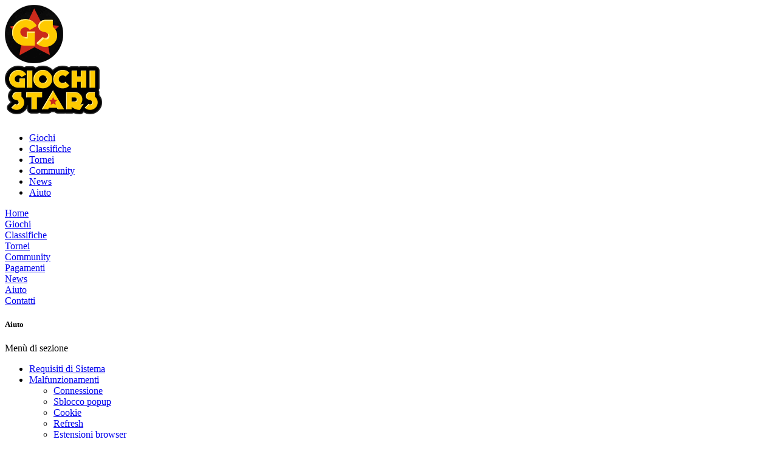

--- FILE ---
content_type: text/html; charset=UTF-8
request_url: https://giochistars.it/aiuto/amici/
body_size: 11384
content:
<!DOCTYPE html>
<html lang="it-IT" class="gs-adjust-font-size">
<head>
	<meta charset="UTF-8">
	<meta name="author" content="Pantomedia S.r.l.">
	<meta name="viewport" content="width=device-width, initial-scale=1, shrink-to-fit=no">
	<link rel="dns-prefetch" href="https://cdn.giochistars.it">
	<link rel="preconnect" href="https://cdn.giochistars.it">
	<meta name="theme-color" content="#000000">
<link rel="icon" type="image/png" href="/favicon-96x96.png" sizes="96x96">
<link rel="icon" type="image/png" href="/favicon-32x32.png" sizes="32x32">
<link rel="icon" type="image/png" href="/favicon-16x16.png" sizes="16x16">
<link rel="apple-touch-icon" href="/apple-touch-icon.png" />
<link rel="apple-touch-icon" sizes="57x57" href="/apple-touch-icon-57x57.png">
<link rel="apple-touch-icon" sizes="60x60" href="/apple-touch-icon-60x60.png">
<link rel="apple-touch-icon" sizes="72x72" href="/apple-touch-icon-72x72.png">
<link rel="apple-touch-icon" sizes="76x76" href="/apple-touch-icon-76x76.png">
<link rel="apple-touch-icon" sizes="114x114" href="/apple-touch-icon-114x114.png">
<link rel="apple-touch-icon" sizes="120x120" href="/apple-touch-icon-120x120.png">
<link rel="apple-touch-icon" sizes="144x144" href="/apple-touch-icon-144x144.png">
<link rel="apple-touch-icon" sizes="152x152" href="/apple-touch-icon-152x152.png">
<link rel="apple-touch-icon" sizes="180x180" href="/apple-touch-icon-180x180.png">
<meta name="msapplication-TileColor" content="#000000">
<meta name="msapplication-TileImage" content="/ms-icon-144x144.png">
<link rel="mask-icon" href="/safari-pinned-tab.svg" color="#cb2a1b">
<link rel="manifest" href="/manifest.json"><meta name='robots' content='index, follow, max-image-preview:large, max-snippet:-1, max-video-preview:-1' />
	<style>img:is([sizes="auto" i], [sizes^="auto," i]) { contain-intrinsic-size: 3000px 1500px }</style>
	<!-- Google Tag Manager -->
<script>(function (w,d,s,l,i){w[l]=w[l]||[];w[l].push({'gtm.start':new Date().getTime(),event:'gtm.js'});var f=d.getElementsByTagName(s)[0],j=d.createElement(s),dl=l!='dataLayer'?'&l='+l:'';j.async=true;j.src='https://www.googletagmanager.com/gtm.js?id='+i+dl;f.parentNode.insertBefore(j,f);})(window, document, 'script', 'dataLayer', 'GTM-K4B86Q');</script>
<!-- End Google Tag Manager --><script type="application/json" id="gs-config-data">[base64]</script>
	<!-- This site is optimized with the Yoast SEO plugin v26.3 - https://yoast.com/wordpress/plugins/seo/ -->
	<title>FAQ amici - Giochi STARS</title>
	<meta name="description" content="Cosa vuol dire essere amici? Essere amici sul sito è come esserlo nella realtà: si crea un legame di complicità che porta a condividere delle cose. Ad" />
	<link rel="canonical" href="https://giochistars.it/aiuto/amici/" />
	<meta property="og:locale" content="it_IT" />
	<meta property="og:type" content="article" />
	<meta property="og:title" content="FAQ amici - Giochi STARS" />
	<meta property="og:description" content="Cosa vuol dire essere amici? Essere amici sul sito è come esserlo nella realtà: si crea un legame di complicità che porta a condividere delle cose. Ad" />
	<meta property="og:url" content="https://giochistars.it/aiuto/amici/" />
	<meta property="og:site_name" content="Giochi STARS" />
	<meta property="article:publisher" content="https://www.facebook.com/GiochiStars" />
	<meta property="article:modified_time" content="2024-01-04T19:19:50+00:00" />
	<meta property="og:image" content="https://giochistars.it/wp-content/uploads/2020/05/giochistars-facebook-opengraph.jpg" />
	<meta property="og:image:width" content="1200" />
	<meta property="og:image:height" content="630" />
	<meta property="og:image:type" content="image/jpeg" />
	<meta name="twitter:card" content="summary_large_image" />
	<meta name="twitter:image" content="https://giochistars.it/wp-content/uploads/2020/05/giochistars-facebook-opengraph.jpg" />
	<meta name="twitter:site" content="@GiochiStars" />
	<meta name="twitter:label1" content="Tempo di lettura stimato" />
	<meta name="twitter:data1" content="1 minuto" />
	<script type="application/ld+json" class="yoast-schema-graph">{"@context":"https://schema.org","@graph":[{"@type":"WebPage","@id":"https://giochistars.it/aiuto/amici/","url":"https://giochistars.it/aiuto/amici/","name":"FAQ amici - Giochi STARS","isPartOf":{"@id":"https://giochistars.it/#website"},"datePublished":"2013-03-28T13:09:43+00:00","dateModified":"2024-01-04T19:19:50+00:00","description":"Cosa vuol dire essere amici? Essere amici sul sito è come esserlo nella realtà: si crea un legame di complicità che porta a condividere delle cose. Ad","breadcrumb":{"@id":"https://giochistars.it/aiuto/amici/#breadcrumb"},"inLanguage":"it-IT","potentialAction":[{"@type":"ReadAction","target":["https://giochistars.it/aiuto/amici/"]}]},{"@type":"BreadcrumbList","@id":"https://giochistars.it/aiuto/amici/#breadcrumb","itemListElement":[{"@type":"ListItem","position":1,"name":"Home","item":"https://giochistars.it/"},{"@type":"ListItem","position":2,"name":"Aiuto","item":"https://giochistars.it/aiuto/"},{"@type":"ListItem","position":3,"name":"Amici"}]},{"@type":"WebSite","@id":"https://giochistars.it/#website","url":"https://giochistars.it/","name":"Giochi STARS","description":"Gioca gratis online senza alcun download","potentialAction":[{"@type":"SearchAction","target":{"@type":"EntryPoint","urlTemplate":"https://giochistars.it/?s={search_term_string}"},"query-input":{"@type":"PropertyValueSpecification","valueRequired":true,"valueName":"search_term_string"}}],"inLanguage":"it-IT"}]}</script>
	<!-- / Yoast SEO plugin. -->


<link rel="alternate" type="application/rss+xml" title="Giochi STARS &raquo; Feed" href="https://giochistars.it/feed/" />
<link rel='stylesheet' id='gs-bootstrap-css' href='https://cdn.giochistars.it/common/css/bootstrap.min.1734710454.css' type='text/css' media='all' />
<link rel='stylesheet' id='gs-bootstrap_addicted-css' href='https://cdn.giochistars.it/common/css/gs_bootstrap.min.1760098078.css' type='text/css' media='all' />
<link rel='stylesheet' id='gs-theme-css' href='https://cdn.giochistars.it/wp-content/themes/gs/css/styles.min.1760949884.css' type='text/css' media='all' />
<link rel='stylesheet' id='gs-fontawesome-css' href='https://cdn.giochistars.it/common/3rd-party/font-awesome-pro_v5.14.0/css/all.min.1594825190.css' type='text/css' media='all' />
<link rel='stylesheet' id='gs-qtip-css' href='https://cdn.giochistars.it/common/3rd-party/gs_qTip2/dist/jquery.qtip.min.1592101436.css' type='text/css' media='all' />
<link rel='stylesheet' id='gs-back2top-css' href='https://cdn.giochistars.it/wp-content/themes/gs/css/back2top.min.1759656111.css' type='text/css' media='all' />
<link rel='stylesheet' id='wp-block-library-css' href='https://cdn.giochistars.it/wp-includes/css/dist/block-library/style.min.1751979768.css' type='text/css' media='all' />
<style id='classic-theme-styles-inline-css' type='text/css'>
/*! This file is auto-generated */
.wp-block-button__link{color:#fff;background-color:#32373c;border-radius:9999px;box-shadow:none;text-decoration:none;padding:calc(.667em + 2px) calc(1.333em + 2px);font-size:1.125em}.wp-block-file__button{background:#32373c;color:#fff;text-decoration:none}
</style>
<style id='global-styles-inline-css' type='text/css'>
:root{--wp--preset--aspect-ratio--square: 1;--wp--preset--aspect-ratio--4-3: 4/3;--wp--preset--aspect-ratio--3-4: 3/4;--wp--preset--aspect-ratio--3-2: 3/2;--wp--preset--aspect-ratio--2-3: 2/3;--wp--preset--aspect-ratio--16-9: 16/9;--wp--preset--aspect-ratio--9-16: 9/16;--wp--preset--color--black: #000000;--wp--preset--color--cyan-bluish-gray: #abb8c3;--wp--preset--color--white: #ffffff;--wp--preset--color--pale-pink: #f78da7;--wp--preset--color--vivid-red: #cf2e2e;--wp--preset--color--luminous-vivid-orange: #ff6900;--wp--preset--color--luminous-vivid-amber: #fcb900;--wp--preset--color--light-green-cyan: #7bdcb5;--wp--preset--color--vivid-green-cyan: #00d084;--wp--preset--color--pale-cyan-blue: #8ed1fc;--wp--preset--color--vivid-cyan-blue: #0693e3;--wp--preset--color--vivid-purple: #9b51e0;--wp--preset--gradient--vivid-cyan-blue-to-vivid-purple: linear-gradient(135deg,rgba(6,147,227,1) 0%,rgb(155,81,224) 100%);--wp--preset--gradient--light-green-cyan-to-vivid-green-cyan: linear-gradient(135deg,rgb(122,220,180) 0%,rgb(0,208,130) 100%);--wp--preset--gradient--luminous-vivid-amber-to-luminous-vivid-orange: linear-gradient(135deg,rgba(252,185,0,1) 0%,rgba(255,105,0,1) 100%);--wp--preset--gradient--luminous-vivid-orange-to-vivid-red: linear-gradient(135deg,rgba(255,105,0,1) 0%,rgb(207,46,46) 100%);--wp--preset--gradient--very-light-gray-to-cyan-bluish-gray: linear-gradient(135deg,rgb(238,238,238) 0%,rgb(169,184,195) 100%);--wp--preset--gradient--cool-to-warm-spectrum: linear-gradient(135deg,rgb(74,234,220) 0%,rgb(151,120,209) 20%,rgb(207,42,186) 40%,rgb(238,44,130) 60%,rgb(251,105,98) 80%,rgb(254,248,76) 100%);--wp--preset--gradient--blush-light-purple: linear-gradient(135deg,rgb(255,206,236) 0%,rgb(152,150,240) 100%);--wp--preset--gradient--blush-bordeaux: linear-gradient(135deg,rgb(254,205,165) 0%,rgb(254,45,45) 50%,rgb(107,0,62) 100%);--wp--preset--gradient--luminous-dusk: linear-gradient(135deg,rgb(255,203,112) 0%,rgb(199,81,192) 50%,rgb(65,88,208) 100%);--wp--preset--gradient--pale-ocean: linear-gradient(135deg,rgb(255,245,203) 0%,rgb(182,227,212) 50%,rgb(51,167,181) 100%);--wp--preset--gradient--electric-grass: linear-gradient(135deg,rgb(202,248,128) 0%,rgb(113,206,126) 100%);--wp--preset--gradient--midnight: linear-gradient(135deg,rgb(2,3,129) 0%,rgb(40,116,252) 100%);--wp--preset--font-size--small: 13px;--wp--preset--font-size--medium: 20px;--wp--preset--font-size--large: 36px;--wp--preset--font-size--x-large: 42px;--wp--preset--spacing--20: 0.44rem;--wp--preset--spacing--30: 0.67rem;--wp--preset--spacing--40: 1rem;--wp--preset--spacing--50: 1.5rem;--wp--preset--spacing--60: 2.25rem;--wp--preset--spacing--70: 3.38rem;--wp--preset--spacing--80: 5.06rem;--wp--preset--shadow--natural: 6px 6px 9px rgba(0, 0, 0, 0.2);--wp--preset--shadow--deep: 12px 12px 50px rgba(0, 0, 0, 0.4);--wp--preset--shadow--sharp: 6px 6px 0px rgba(0, 0, 0, 0.2);--wp--preset--shadow--outlined: 6px 6px 0px -3px rgba(255, 255, 255, 1), 6px 6px rgba(0, 0, 0, 1);--wp--preset--shadow--crisp: 6px 6px 0px rgba(0, 0, 0, 1);}:where(.is-layout-flex){gap: 0.5em;}:where(.is-layout-grid){gap: 0.5em;}body .is-layout-flex{display: flex;}.is-layout-flex{flex-wrap: wrap;align-items: center;}.is-layout-flex > :is(*, div){margin: 0;}body .is-layout-grid{display: grid;}.is-layout-grid > :is(*, div){margin: 0;}:where(.wp-block-columns.is-layout-flex){gap: 2em;}:where(.wp-block-columns.is-layout-grid){gap: 2em;}:where(.wp-block-post-template.is-layout-flex){gap: 1.25em;}:where(.wp-block-post-template.is-layout-grid){gap: 1.25em;}.has-black-color{color: var(--wp--preset--color--black) !important;}.has-cyan-bluish-gray-color{color: var(--wp--preset--color--cyan-bluish-gray) !important;}.has-white-color{color: var(--wp--preset--color--white) !important;}.has-pale-pink-color{color: var(--wp--preset--color--pale-pink) !important;}.has-vivid-red-color{color: var(--wp--preset--color--vivid-red) !important;}.has-luminous-vivid-orange-color{color: var(--wp--preset--color--luminous-vivid-orange) !important;}.has-luminous-vivid-amber-color{color: var(--wp--preset--color--luminous-vivid-amber) !important;}.has-light-green-cyan-color{color: var(--wp--preset--color--light-green-cyan) !important;}.has-vivid-green-cyan-color{color: var(--wp--preset--color--vivid-green-cyan) !important;}.has-pale-cyan-blue-color{color: var(--wp--preset--color--pale-cyan-blue) !important;}.has-vivid-cyan-blue-color{color: var(--wp--preset--color--vivid-cyan-blue) !important;}.has-vivid-purple-color{color: var(--wp--preset--color--vivid-purple) !important;}.has-black-background-color{background-color: var(--wp--preset--color--black) !important;}.has-cyan-bluish-gray-background-color{background-color: var(--wp--preset--color--cyan-bluish-gray) !important;}.has-white-background-color{background-color: var(--wp--preset--color--white) !important;}.has-pale-pink-background-color{background-color: var(--wp--preset--color--pale-pink) !important;}.has-vivid-red-background-color{background-color: var(--wp--preset--color--vivid-red) !important;}.has-luminous-vivid-orange-background-color{background-color: var(--wp--preset--color--luminous-vivid-orange) !important;}.has-luminous-vivid-amber-background-color{background-color: var(--wp--preset--color--luminous-vivid-amber) !important;}.has-light-green-cyan-background-color{background-color: var(--wp--preset--color--light-green-cyan) !important;}.has-vivid-green-cyan-background-color{background-color: var(--wp--preset--color--vivid-green-cyan) !important;}.has-pale-cyan-blue-background-color{background-color: var(--wp--preset--color--pale-cyan-blue) !important;}.has-vivid-cyan-blue-background-color{background-color: var(--wp--preset--color--vivid-cyan-blue) !important;}.has-vivid-purple-background-color{background-color: var(--wp--preset--color--vivid-purple) !important;}.has-black-border-color{border-color: var(--wp--preset--color--black) !important;}.has-cyan-bluish-gray-border-color{border-color: var(--wp--preset--color--cyan-bluish-gray) !important;}.has-white-border-color{border-color: var(--wp--preset--color--white) !important;}.has-pale-pink-border-color{border-color: var(--wp--preset--color--pale-pink) !important;}.has-vivid-red-border-color{border-color: var(--wp--preset--color--vivid-red) !important;}.has-luminous-vivid-orange-border-color{border-color: var(--wp--preset--color--luminous-vivid-orange) !important;}.has-luminous-vivid-amber-border-color{border-color: var(--wp--preset--color--luminous-vivid-amber) !important;}.has-light-green-cyan-border-color{border-color: var(--wp--preset--color--light-green-cyan) !important;}.has-vivid-green-cyan-border-color{border-color: var(--wp--preset--color--vivid-green-cyan) !important;}.has-pale-cyan-blue-border-color{border-color: var(--wp--preset--color--pale-cyan-blue) !important;}.has-vivid-cyan-blue-border-color{border-color: var(--wp--preset--color--vivid-cyan-blue) !important;}.has-vivid-purple-border-color{border-color: var(--wp--preset--color--vivid-purple) !important;}.has-vivid-cyan-blue-to-vivid-purple-gradient-background{background: var(--wp--preset--gradient--vivid-cyan-blue-to-vivid-purple) !important;}.has-light-green-cyan-to-vivid-green-cyan-gradient-background{background: var(--wp--preset--gradient--light-green-cyan-to-vivid-green-cyan) !important;}.has-luminous-vivid-amber-to-luminous-vivid-orange-gradient-background{background: var(--wp--preset--gradient--luminous-vivid-amber-to-luminous-vivid-orange) !important;}.has-luminous-vivid-orange-to-vivid-red-gradient-background{background: var(--wp--preset--gradient--luminous-vivid-orange-to-vivid-red) !important;}.has-very-light-gray-to-cyan-bluish-gray-gradient-background{background: var(--wp--preset--gradient--very-light-gray-to-cyan-bluish-gray) !important;}.has-cool-to-warm-spectrum-gradient-background{background: var(--wp--preset--gradient--cool-to-warm-spectrum) !important;}.has-blush-light-purple-gradient-background{background: var(--wp--preset--gradient--blush-light-purple) !important;}.has-blush-bordeaux-gradient-background{background: var(--wp--preset--gradient--blush-bordeaux) !important;}.has-luminous-dusk-gradient-background{background: var(--wp--preset--gradient--luminous-dusk) !important;}.has-pale-ocean-gradient-background{background: var(--wp--preset--gradient--pale-ocean) !important;}.has-electric-grass-gradient-background{background: var(--wp--preset--gradient--electric-grass) !important;}.has-midnight-gradient-background{background: var(--wp--preset--gradient--midnight) !important;}.has-small-font-size{font-size: var(--wp--preset--font-size--small) !important;}.has-medium-font-size{font-size: var(--wp--preset--font-size--medium) !important;}.has-large-font-size{font-size: var(--wp--preset--font-size--large) !important;}.has-x-large-font-size{font-size: var(--wp--preset--font-size--x-large) !important;}
:where(.wp-block-post-template.is-layout-flex){gap: 1.25em;}:where(.wp-block-post-template.is-layout-grid){gap: 1.25em;}
:where(.wp-block-columns.is-layout-flex){gap: 2em;}:where(.wp-block-columns.is-layout-grid){gap: 2em;}
:root :where(.wp-block-pullquote){font-size: 1.5em;line-height: 1.6;}
</style>
<script type="text/javascript" src="https://cdn.giochistars.it/wp-includes/js/jquery/jquery.min.1693242863.js" id="jquery-core-js"></script>
<script type="text/javascript" src="https://cdn.giochistars.it/wp-includes/js/jquery/jquery-migrate.min.1686289764.js" id="jquery-migrate-js"></script>
<script type="text/javascript" src="https://cdn.giochistars.it/node_modules/imagesloaded/imagesloaded.pkgd.min.1722020366.js" id="gs-jquery-imagesloaded-js"></script>
<script type="text/javascript" src="https://cdn.giochistars.it/common/3rd-party/gs_qTip2/dist/jquery.qtip.min.1629809639.js" id="gs-jquery-qtip-js"></script>
<script type="text/javascript" src="https://cdn.giochistars.it/node_modules/bootstrap/dist/js/bootstrap.bundle.min.1753507302.js" id="gs-bootstrap-js"></script>
<script type="text/javascript" src="https://cdn.giochistars.it/common/js/jquery.taporclick.min.1747380167.js" id="gs-jquery-toc-js"></script>
<script type="text/javascript" src="https://cdn.giochistars.it/common/js/GS.min.1763752766.js" id="gs-js"></script>
<script type="text/javascript" src="https://cdn.giochistars.it/common/js/GS.profile.min.1763752405.js" id="gs-profile-js"></script>
<script type="text/javascript" src="https://cdn.giochistars.it/common/js/GS.socialLogin.min.1756987541.js" id="gs-social-js"></script>
<script type="text/javascript" src="https://cdn.giochistars.it/common/js/GS.modal.min.1757232713.js" id="gs-modal-js"></script>
<script type="text/javascript" src="https://cdn.giochistars.it/node_modules/isotope-layout/dist/isotope.pkgd.min.1722020367.js" id="gs-jquery-isotope-js"></script>
<script type="text/javascript" src="https://cdn.giochistars.it/wp-content/themes/gs/js/vertical_menu.min.1530515350.js" id="gs-vertical-menu-js"></script>
<script type="text/javascript" src="https://cdn.giochistars.it/wp-content/themes/gs/js/back2top.min.1743917193.js" id="gs-back2top-js"></script>
<script type="text/javascript" src="https://cdn.giochistars.it/wp-content/themes/gs/js/theme.min.1759836801.js" id="gs-theme-js"></script>
<script type="text/javascript" src="https://cdn.giochistars.it/node_modules/jquery-bar-rating/dist/jquery.barrating.min.1728717239.js" id="gs-jquery-bar-rating-js"></script>
<script type="text/javascript" id="gs-rich-snippets-js-extra">
/* <![CDATA[ */
var GSajax = {"ajaxurl":"https:\/\/giochistars.it\/wp-admin\/admin-ajax.php"};
/* ]]> */
</script>
<script type="text/javascript" src="https://cdn.giochistars.it/wp-content/themes/gs/js/rich_snippets.min.1612844180.js" id="gs-rich-snippets-js"></script>
<link rel="https://api.w.org/" href="https://giochistars.it/wp-json/" /><link rel="alternate" title="JSON" type="application/json" href="https://giochistars.it/wp-json/wp/v2/pages/1670" /><link rel="EditURI" type="application/rsd+xml" title="RSD" href="https://giochistars.it/xmlrpc.php?rsd" />
<link rel='shortlink' href='https://giochistars.it/?p=1670' />
<link rel="alternate" title="oEmbed (JSON)" type="application/json+oembed" href="https://giochistars.it/wp-json/oembed/1.0/embed?url=https%3A%2F%2Fgiochistars.it%2Faiuto%2Famici%2F" />
<link rel="alternate" title="oEmbed (XML)" type="text/xml+oembed" href="https://giochistars.it/wp-json/oembed/1.0/embed?url=https%3A%2F%2Fgiochistars.it%2Faiuto%2Famici%2F&#038;format=xml" />
<meta property="fb:app_id" content="208307589184803"><script data-cfasync="false">window.snigelPubConf={adengine:{activeAdUnits:["adhesive","SkinLeft","SkinRight","incontent","leaderboard","leaderboard2","leaderboard3","leaderboard4"]}};</script><script data-cfasync="false" async src="https://cdn.snigelweb.com/adengine/giochistars.it/loader.js"></script>	<link rel="profile" href="https://gmpg.org/xfn/11"/>
	<link rel="pingback" href="https://giochistars.it/xmlrpc.php"/>
</head>

<body class="wp-singular page-template page-template-aiuto page-template-aiuto-php page page-id-1670 page-child parent-pageid-1190 wp-embed-responsive wp-theme-gs">

<!-- Google Tag Manager (noscript) -->
<noscript><iframe src="https://www.googletagmanager.com/ns.html?id=GTM-K4B86Q" height="0" width="0" style="display:none;visibility:hidden;"></iframe></noscript>
<!-- End Google Tag Manager (noscript) -->
<!-- MAIN HEADER -->
<div class="container-fluid gs-container-head">

	<!-- MOBILE -->
	<div class="container gs-menu-mobile gs-menu-mobile-style">
		<div class="row no-gutters h-100 align-items-center">
			<div class="col-auto" style="flex: 0 0 40px;">
				<a href="#" role="button" class="gs-menu-mobile-left-ctrl" aria-label="menu generale"><i class="fas fa-bars"></i></a>
			</div>

			<div class="col h-100 text-center">
				<a href="/" role="button" aria-label="torna alla home">
					<img src="/favicon-96x96.png" alt="Giochi STARS - Giochi Online Gratis" class="img-fluid h-100" />
				</a>
			</div>

			<div class="col-auto text-right" style="flex: 0 0 40px;">
				<a href="#" role="button" class="gs-menu-mobile-right-ctrl" aria-label="menu account di gioco">
											<i class="fas fa-user"></i>
									</a>
			</div>
		</div>
	</div>

	<!-- DESKTOP -->
	<div class="container gs-menu-desktop">
		<div class="row">
			<div class="col-3 pt-1">
								<a href="/"><img src="https://giochistars.it/wp-content/themes/gs/images/logo_v6.0.png" alt="Giochi STARS - Giochi Online Gratis" class="img-fluid"/></a>
			</div>
			<div class="col-9 pl-0">
				<div id="accountbar" class="clearfix"></div>

				<div id="menubar">
					<ul id="menu" class="menu"><li id="menu-item-1209" class="menu-item menu-item-type-post_type menu-item-object-page menu-item-1209"><a href="https://giochistars.it/giochi-online/">Giochi</a></li>
<li id="menu-item-3026" class="menu-item menu-item-type-post_type menu-item-object-page menu-item-3026"><a href="https://giochistars.it/classifiche/">Classifiche</a></li>
<li id="menu-item-2597" class="menu-item menu-item-type-post_type menu-item-object-page menu-item-2597"><a href="https://giochistars.it/tornei/">Tornei</a></li>
<li id="menu-item-1208" class="menu-item menu-item-type-post_type menu-item-object-page menu-item-1208"><a href="https://giochistars.it/community/">Community</a></li>
<li id="menu-item-2220" class="menu-item menu-item-type-post_type menu-item-object-page menu-item-2220"><a href="https://giochistars.it/news/">News</a></li>
<li id="menu-item-1207" class="menu-item menu-item-type-post_type menu-item-object-page current-page-ancestor menu-item-1207"><a href="https://giochistars.it/aiuto/">Aiuto</a></li>
</ul>				</div>
			</div>
		</div>
	</div>

</div>

<!-- MOBILE SLIDE MENU -->
<div class="gs-menu-mobile-left d-lg-none">

	<!-- TILES SECTION -->
	<div class="gs-menu-mobile-left-head container-fluid">

		
		<div class="row no-gutters text-center">
			<div class="col-4 col-sm-3 my-2 my-sm-3">
				<a href="/" class="gs-menu-mobile-tiles-link "><i class="fas fa-home-alt"></i>Home</a>
			</div>
			<div class="col-4 col-sm-3 my-2 my-sm-3">
				<a href="/giochi-online/" class="gs-menu-mobile-tiles-link "><i class="fas fa-gamepad"></i>Giochi</a>
			</div>
			<div class="col-4 col-sm-3 my-2 my-sm-3">
				<a href="/classifiche/" class="gs-menu-mobile-tiles-link "><i class="fas fa-chart-bar"></i>Classifiche</a>
			</div>
			<div class="col-4 col-sm-3 my-2 my-sm-3">
				<a href="/tornei/" class="gs-menu-mobile-tiles-link "><i class="fas fa-trophy"></i>Tornei</a>
			</div>
			<div class="col-4 col-sm-3 my-2 my-sm-3">
				<a href="/community/" class="gs-menu-mobile-tiles-link "><i class="far fa-comments"></i>Community</a>
			</div>
			<div class="col-4 col-sm-3 my-2 my-sm-3">
				<a href="/pagamenti/" class="gs-menu-mobile-tiles-link "><i class="fas fa-shopping-cart"></i>Pagamenti</a>
			</div>
			<div class="col-4 col-sm-3 my-2 my-sm-3">
				<a href="/news/" class="gs-menu-mobile-tiles-link "><i class="far fa-newspaper"></i>News</a>
			</div>
			<div class="col-4 col-sm-3 my-2 my-sm-3">
				<a href="/aiuto/" class="gs-menu-mobile-tiles-link active"><i class="fas fa-question-circle"></i>Aiuto</a>
			</div>
			<div class="col-4 d-sm-none my-2">
				<a href="/contatti/" class="gs-menu-mobile-tiles-link "><i class="fas fa-at"></i>Contatti</a>
			</div>
		</div>

	</div>

	<!-- MENU SECTION -->
	<div class="container-fluid p-3">
				<h5 class="mb-0">Aiuto</h5>
		<div class="gs-mobile-left-label text-muted">Menù di sezione</div>
		<ul id="menu-aiuto-menu" class="sidenav-menu"><li itemscope="itemscope" itemtype="https://www.schema.org/SiteNavigationElement" id="menu-item-1555" class="menu-item menu-item-type-post_type menu-item-object-page menu-item-1555 sidenav-item"><a title="Requisiti di Sistema" class="sidenav-link" href="https://giochistars.it/aiuto/requisiti-di-sistema/"><i class="fas fa-dot-circle fa-sm mr-3" aria-hidden="true"></i>Requisiti di Sistema</a></li>
<li itemscope="itemscope" itemtype="https://www.schema.org/SiteNavigationElement" id="menu-item-1557" class="menu-item menu-item-type-post_type menu-item-object-page menu-item-has-children menu-item-1557 sidenav-item"><a title="Malfunzionamenti" class="sidenav-link" href="#sidenav-collapse-1557" data-toggle="collapse" aria-expanded="false"><i class="fas fa-dot-circle fa-sm mr-3" aria-hidden="true"></i>Malfunzionamenti<i class="fas fa-angle-down rotate-icon"></i></a><ul id="sidenav-collapse-1557" class="sidenav-collapse" role="menu"><li itemscope="itemscope" itemtype="https://www.schema.org/SiteNavigationElement" id="menu-item-2673" class="menu-item menu-item-type-post_type menu-item-object-page menu-item-2673 sidenav-item"><a title="Connessione" class="sidenav-link" href="https://giochistars.it/aiuto/malfunzionamenti/connessione/">Connessione</a></li>
<li itemscope="itemscope" itemtype="https://www.schema.org/SiteNavigationElement" id="menu-item-1553" class="menu-item menu-item-type-post_type menu-item-object-page menu-item-1553 sidenav-item"><a title="Sblocco popup" class="sidenav-link" href="https://giochistars.it/aiuto/malfunzionamenti/sblocco-popup/">Sblocco popup</a></li>
<li itemscope="itemscope" itemtype="https://www.schema.org/SiteNavigationElement" id="menu-item-2700" class="menu-item menu-item-type-post_type menu-item-object-page menu-item-2700 sidenav-item"><a title="Cookie" class="sidenav-link" href="https://giochistars.it/aiuto/malfunzionamenti/cookie/">Cookie</a></li>
<li itemscope="itemscope" itemtype="https://www.schema.org/SiteNavigationElement" id="menu-item-2678" class="menu-item menu-item-type-post_type menu-item-object-page menu-item-2678 sidenav-item"><a title="Refresh" class="sidenav-link" href="https://giochistars.it/aiuto/malfunzionamenti/refresh/">Refresh</a></li>
<li itemscope="itemscope" itemtype="https://www.schema.org/SiteNavigationElement" id="menu-item-2686" class="menu-item menu-item-type-post_type menu-item-object-page menu-item-2686 sidenav-item"><a title="Estensioni browser" class="sidenav-link" href="https://giochistars.it/aiuto/malfunzionamenti/estensioni-browser/">Estensioni browser</a></li>
<li itemscope="itemscope" itemtype="https://www.schema.org/SiteNavigationElement" id="menu-item-2691" class="menu-item menu-item-type-post_type menu-item-object-page menu-item-2691 sidenav-item"><a title="Toolbars" class="sidenav-link" href="https://giochistars.it/aiuto/malfunzionamenti/toolbars/">Toolbars</a></li>
<li itemscope="itemscope" itemtype="https://www.schema.org/SiteNavigationElement" id="menu-item-1681" class="menu-item menu-item-type-post_type menu-item-object-page menu-item-1681 sidenav-item"><a title="Grafica" class="sidenav-link" href="https://giochistars.it/aiuto/malfunzionamenti/grafica/">Grafica</a></li>
<li itemscope="itemscope" itemtype="https://www.schema.org/SiteNavigationElement" id="menu-item-2709" class="menu-item menu-item-type-post_type menu-item-object-page menu-item-2709 sidenav-item"><a title="Elementi nascosti" class="sidenav-link" href="https://giochistars.it/aiuto/malfunzionamenti/elementi-nascosti/">Elementi nascosti</a></li>
</ul></li>
<li itemscope="itemscope" itemtype="https://www.schema.org/SiteNavigationElement" id="menu-item-1554" class="menu-item menu-item-type-post_type menu-item-object-page menu-item-1554 sidenav-item"><a title="Glossario" class="sidenav-link" href="https://giochistars.it/aiuto/glossario/"><i class="fas fa-dot-circle fa-sm mr-3" aria-hidden="true"></i>Glossario</a></li>
<li itemscope="itemscope" itemtype="https://www.schema.org/SiteNavigationElement" id="menu-item-1652" class="menu-item menu-item-type-custom menu-item-object-custom current-menu-ancestor current-menu-parent menu-item-has-children menu-item-1652 sidenav-item"><a title="Domande Frequenti" class="sidenav-link" href="#sidenav-collapse-1652" data-toggle="collapse" aria-expanded="false"><i class="fas fa-dot-circle fa-sm mr-3" aria-hidden="true"></i>Domande Frequenti<i class="fas fa-angle-down rotate-icon"></i></a><ul id="sidenav-collapse-1652" class="sidenav-collapse" role="menu"><li itemscope="itemscope" itemtype="https://www.schema.org/SiteNavigationElement" id="menu-item-1682" class="menu-item menu-item-type-post_type menu-item-object-page menu-item-1682 sidenav-item"><a title="Connessione" class="sidenav-link" href="https://giochistars.it/aiuto/connessione/">Connessione</a></li>
<li itemscope="itemscope" itemtype="https://www.schema.org/SiteNavigationElement" id="menu-item-1680" class="menu-item menu-item-type-post_type menu-item-object-page menu-item-1680 sidenav-item"><a title="Gioco" class="sidenav-link" href="https://giochistars.it/aiuto/gioco/">Gioco</a></li>
<li itemscope="itemscope" itemtype="https://www.schema.org/SiteNavigationElement" id="menu-item-1679" class="menu-item menu-item-type-post_type menu-item-object-page menu-item-1679 sidenav-item"><a title="Classifica" class="sidenav-link" href="https://giochistars.it/aiuto/classifica/">Classifica</a></li>
<li itemscope="itemscope" itemtype="https://www.schema.org/SiteNavigationElement" id="menu-item-5929" class="menu-item menu-item-type-post_type menu-item-object-page menu-item-5929 sidenav-item"><a title="Profilo" class="sidenav-link" href="https://giochistars.it/aiuto/dati-personali/">Profilo</a></li>
<li itemscope="itemscope" itemtype="https://www.schema.org/SiteNavigationElement" id="menu-item-1678" class="menu-item menu-item-type-post_type menu-item-object-page current-menu-item page_item page-item-1670 current_page_item menu-item-1678 sidenav-item active"><a title="Amici" class="sidenav-link" href="https://giochistars.it/aiuto/amici/">Amici</a></li>
<li itemscope="itemscope" itemtype="https://www.schema.org/SiteNavigationElement" id="menu-item-1677" class="menu-item menu-item-type-post_type menu-item-object-page menu-item-1677 sidenav-item"><a title="Nemici" class="sidenav-link" href="https://giochistars.it/aiuto/nemici/">Nemici</a></li>
<li itemscope="itemscope" itemtype="https://www.schema.org/SiteNavigationElement" id="menu-item-1676" class="menu-item menu-item-type-post_type menu-item-object-page menu-item-1676 sidenav-item"><a title="Gettoni" class="sidenav-link" href="https://giochistars.it/aiuto/gettoni/">Gettoni</a></li>
<li itemscope="itemscope" itemtype="https://www.schema.org/SiteNavigationElement" id="menu-item-4426" class="menu-item menu-item-type-post_type menu-item-object-page menu-item-4426 sidenav-item"><a title="Biglietti" class="sidenav-link" href="https://giochistars.it/aiuto/biglietti/">Biglietti</a></li>
<li itemscope="itemscope" itemtype="https://www.schema.org/SiteNavigationElement" id="menu-item-1556" class="menu-item menu-item-type-post_type menu-item-object-page menu-item-1556 sidenav-item"><a title="Chat" class="sidenav-link" href="https://giochistars.it/aiuto/chat/">Chat</a></li>
</ul></li>
</ul>	</div>

</div>


<div id="accountbarmobile" class="gs-menu-mobile-right d-lg-none"></div>



	<div class="container-fluid gs-container-slider">
		<!-- NO SLIDE add_revslider('content') -->
	</div>

	<div class="container-fluid">
		<div class="row justify-content-center">
			<div class="wp-pub-column mr-3">
				<div id="SkinLeft"></div>			</div>

			<!-- Container Content -->
			<div class="container gs-container bg-white m-0 p-3">
				
					<div class="mb-3 d-none d-md-block clearfix">
						<nav aria-label="breadcrumb"><ol class="breadcrumb m-0 py-0"><li class="breadcrumb-item" itemprop="itemListElement" itemscope itemtype="https://schema.org/ListItem"><a itemprop="item" href="https://giochistars.it"><span itemprop="name">Home</span></a><meta itemprop="position" content="1" /></li> <li class="breadcrumb-item" itemprop="itemListElement" itemscope itemtype="https://schema.org/ListItem"><a itemprop="item" href="https://giochistars.it/aiuto/"><span itemprop="name">Aiuto</span></a><meta itemprop="position" content="2" /></li> <li class="breadcrumb-item active" aria-current="page" itemprop="itemListElement" itemscope itemtype="https://schema.org/ListItem"><a itemprop="item" href="https://giochistars.it/aiuto/amici/"><span itemprop="name">Amici</span></a><meta itemprop="position" content="3" /></li></ol></nav>					</div>

					<div class="row">
						<div class="col gs-sidebar-left d-none d-lg-block">
							<div class="vertical-menu">
								<ul id="menu-aiuto-menu-1" class="v-menu"><li class="menu-item menu-item-type-post_type menu-item-object-page menu-item-1555"><a href="https://giochistars.it/aiuto/requisiti-di-sistema/">Requisiti di Sistema</a></li>
<li class="menu-item menu-item-type-post_type menu-item-object-page menu-item-has-children menu-item-1557"><a href="https://giochistars.it/aiuto/malfunzionamenti/">Malfunzionamenti</a>
<ul class="sub-menu">
	<li class="menu-item menu-item-type-post_type menu-item-object-page menu-item-2673"><a href="https://giochistars.it/aiuto/malfunzionamenti/connessione/">Connessione</a></li>
	<li class="menu-item menu-item-type-post_type menu-item-object-page menu-item-1553"><a href="https://giochistars.it/aiuto/malfunzionamenti/sblocco-popup/">Sblocco popup</a></li>
	<li class="menu-item menu-item-type-post_type menu-item-object-page menu-item-2700"><a href="https://giochistars.it/aiuto/malfunzionamenti/cookie/">Cookie</a></li>
	<li class="menu-item menu-item-type-post_type menu-item-object-page menu-item-2678"><a href="https://giochistars.it/aiuto/malfunzionamenti/refresh/">Refresh</a></li>
	<li class="menu-item menu-item-type-post_type menu-item-object-page menu-item-2686"><a href="https://giochistars.it/aiuto/malfunzionamenti/estensioni-browser/">Estensioni browser</a></li>
	<li class="menu-item menu-item-type-post_type menu-item-object-page menu-item-2691"><a href="https://giochistars.it/aiuto/malfunzionamenti/toolbars/">Toolbars</a></li>
	<li class="menu-item menu-item-type-post_type menu-item-object-page menu-item-1681"><a href="https://giochistars.it/aiuto/malfunzionamenti/grafica/">Grafica</a></li>
	<li class="menu-item menu-item-type-post_type menu-item-object-page menu-item-2709"><a href="https://giochistars.it/aiuto/malfunzionamenti/elementi-nascosti/">Elementi nascosti</a></li>
</ul>
</li>
<li class="menu-item menu-item-type-post_type menu-item-object-page menu-item-1554"><a href="https://giochistars.it/aiuto/glossario/">Glossario</a></li>
<li class="menu-item menu-item-type-custom menu-item-object-custom current-menu-ancestor current-menu-parent menu-item-has-children menu-item-1652"><a href="#">Domande Frequenti</a>
<ul class="sub-menu">
	<li class="menu-item menu-item-type-post_type menu-item-object-page menu-item-1682"><a href="https://giochistars.it/aiuto/connessione/">Connessione</a></li>
	<li class="menu-item menu-item-type-post_type menu-item-object-page menu-item-1680"><a href="https://giochistars.it/aiuto/gioco/">Gioco</a></li>
	<li class="menu-item menu-item-type-post_type menu-item-object-page menu-item-1679"><a href="https://giochistars.it/aiuto/classifica/">Classifica</a></li>
	<li class="menu-item menu-item-type-post_type menu-item-object-page menu-item-5929"><a href="https://giochistars.it/aiuto/dati-personali/">Profilo</a></li>
	<li class="menu-item menu-item-type-post_type menu-item-object-page current-menu-item page_item page-item-1670 current_page_item menu-item-1678"><a href="https://giochistars.it/aiuto/amici/" aria-current="page">Amici</a></li>
	<li class="menu-item menu-item-type-post_type menu-item-object-page menu-item-1677"><a href="https://giochistars.it/aiuto/nemici/">Nemici</a></li>
	<li class="menu-item menu-item-type-post_type menu-item-object-page menu-item-1676"><a href="https://giochistars.it/aiuto/gettoni/">Gettoni</a></li>
	<li class="menu-item menu-item-type-post_type menu-item-object-page menu-item-4426"><a href="https://giochistars.it/aiuto/biglietti/">Biglietti</a></li>
	<li class="menu-item menu-item-type-post_type menu-item-object-page menu-item-1556"><a href="https://giochistars.it/aiuto/chat/">Chat</a></li>
</ul>
</li>
</ul>							</div>
						</div>

						<div class="col">
							<h1 class="mb-4">Amici</h1>
							
<h2 class="wp-block-heading">Cosa vuol dire essere amici?</h2>



<p>Essere amici sul sito è come esserlo nella realtà: si crea un legame di complicità che porta a condividere delle cose. Ad esempio i tuoi amici possono sapere quando sei online e in quale stanza ti trovi, oppure ancora possono vedere le tue foto private&#8230;</p>



<h2 class="wp-block-heading">Come si fa a diventare amici?</h2>



<p>Esistono due modi per diventare amici: inviti qualcuno a diventare tuo amico oppure rispondi ad una richiesta di amicizia che qualcuno ti ha mandato. Infatti devi sapere che l&#8217;amicizia <strong>deve sempre essere contraccambiata</strong>, quindi se tu invii una richiesta di amicizia non vuol dire che siete diventati automaticamente amici: devi aspettare che l&#8217;altra persona contraccambi la tua richiesta.Detto questo, se vuoi inviare una richiesta (o contraccambiare) basta che <strong>visioni il profilo</strong> di questa persona e poi clicchi sul tasto &#8220;amici&#8221;.Il sistema farà tutto in automatico, inviando anche dei messaggi privati a questa persona per fargli sapere che hai inviato (o contraccambiato) una richiesta di amicizia.
</p>



<h2 class="wp-block-heading">Come rintraccio i miei amici?</h2>



<p>Puoi rintracciare e riconoscere i tuoi amici cercando l&#8217;iconcina a cuore presente negli elenchi degli utenti connessi in ogni stanza di gioco.</p>



<h2 class="wp-block-heading">Posso annullare un&#8217;amicizia?</h2>



<p>Puoi annullare un&#8217;amicizia cliccando sul profilo della persona e deselezionando il tasto &#8220;amici&#8221;.</p>



<h2 class="wp-block-heading">Posso annullare una richiesta di amicizia?</h2>



<p>Le richieste vengono automaticamente cestinate entro 15gg. qualora non siano contraccambiate.</p>
<div class='yarpp yarpp-related yarpp-related-website yarpp-template-list'>
<!-- YARPP List -->
<h4>Leggi anche:</h4><ul>
<li><a href="https://giochistars.it/aiuto/nemici/" rel="bookmark" title="Nemici">Nemici</a></li>
<li><a href="https://giochistars.it/news/giochi-tavolo/scacchi-online-gioca-sul-web-e-sfida-i-tuoi-amici/" rel="bookmark" title="Scacchi online: gioca sul web e sfida i tuoi amici">Scacchi online: gioca sul web e sfida i tuoi amici</a></li>
<li><a href="https://giochistars.it/aiuto/dati-personali/" rel="bookmark" title="Profilo">Profilo</a></li>
<li><a href="https://giochistars.it/news/profilo-privacy-numerologia/" rel="bookmark" title="Profilo &#8211; Privacy &#8211; Numerologia">Profilo &#8211; Privacy &#8211; Numerologia</a></li>
</ul>
</div>
						</div>
					</div>

							</div>

			<div class="wp-pub-column ml-3">
				<div id="SkinRight"></div>			</div>
		</div>
	</div>

	<div class="container-fluid gs-container-footer p-3 pb-5" role="contentinfo">
		<div class="container">
			<div class="row">
				<div class="col-12 col-sm-6 col-md-4 px-0">
					<a href="/"><img src="/favicon-96x96.png" alt="Giochi STARS - Giochi Online Gratis" height="40"></a>
					<strong>Giochi STARS</strong> &egrave; un marchio <a href="https://www.pantomedia.it" target="_blank" rel="noopener noreferrer">Pantomedia S.r.l.</a><br><br>
					E' vietata la riproduzione anche parziale di materiali presenti sul sito, ogni marchio &egrave; propriet&agrave; dei legittimi possessori.<br><br>
					<a href="https://www.pantomedia.it" target="_blank" rel="noopener noreferrer">Pantomedia S.r.l.</a> @ Via Piave, 74 - 00187 Roma<br>
					P.IVA: IT10475031000 - REA: RM1234550<br>
					Cap. Soc. &euro; 16.000,00 i.v.
				</div>
				<div class="col-12 col-sm-6 col-md-4 px-0 px-sm-4 py-4 py-sm-0">
					<h4>Navigazione</h4>
					<ul class="gs-nav p-0">
						<li id="menu-item-1413" class="menu-item menu-item-type-post_type menu-item-object-page menu-item-1413"><a href="https://giochistars.it/chi-siamo/">Chi siamo</a></li>
<li id="menu-item-1414" class="menu-item menu-item-type-post_type menu-item-object-page menu-item-1414"><a href="https://giochistars.it/contatti/">Contattaci</a></li>
<li id="menu-item-1415" class="menu-item menu-item-type-post_type menu-item-object-page menu-item-1415"><a href="https://giochistars.it/pubblicita/">Pubblicità</a></li>
<li id="menu-item-1741" class="menu-item menu-item-type-post_type menu-item-object-page menu-item-1741"><a href="https://giochistars.it/condizioni/">Condizioni</a></li>
<li id="menu-item-4397" class="menu-item menu-item-type-post_type menu-item-object-page menu-item-privacy-policy menu-item-4397"><a rel="privacy-policy" href="https://giochistars.it/privacy-policy/">Privacy Policy</a></li>
<li id="menu-item-6429" class="menu-item menu-item-type-post_type menu-item-object-page menu-item-6429"><a href="https://giochistars.it/cookies-policy/">Cookies Policy</a></li>
<li id="menu-item-6526" class="pubshowcmp menu-item menu-item-type-custom menu-item-object-custom menu-item-6526"><a href="#">Impostazione Cookies</a></li>
					</ul>
				</div>
				<div class="d-none d-md-block col-md-4 px-0">
					<h4>Registrati <strong>Gratis</strong></h4>
					Gioca senza scaricare o installare nulla...<br>
					Direttamente online e <strong>GRATIS</strong>!<br><br>
					<a href="/registrazione/" role="button" class="btn btn-danger">Registrati subito GRATIS</a><br><br>
					Iscriviti e gioca gratis tutte le partite che vuoi: uno contro uno, a coppie, il divertimento &egrave; assicurato e senza limiti.
					<div class="fb-like d-block my-2" data-href="https://giochistars.it" data-width="" data-layout="button" data-action="like" data-size="" data-share="true"></div>
					<a href="https://twitter.com/GiochiStars?ref_src=twsrc%5Etfw" class="twitter-follow-button" data-show-count="false">Follow @GiochiStars</a>
				</div>
			</div>
		</div>
	</div>

	<script type="speculationrules">
{"prefetch":[{"source":"document","where":{"and":[{"href_matches":"\/*"},{"not":{"href_matches":["\/wp-*.php","\/wp-admin\/*","\/wp-content\/uploads\/*","\/wp-content\/*","\/wp-content\/plugins\/*","\/wp-content\/themes\/gs\/*","\/*\\?(.+)"]}},{"not":{"selector_matches":"a[rel~=\"nofollow\"]"}},{"not":{"selector_matches":".no-prefetch, .no-prefetch a"}}]},"eagerness":"conservative"}]}
</script>
<link rel='stylesheet' id='yarppRelatedCss-css' href='https://cdn.giochistars.it/wp-content/plugins/yet-another-related-posts-plugin/style/related.1731741917.css' type='text/css' media='all' />
<script>
    window.fbAsyncInit = function() {
        FB.init({"appId":"208307589184803","xfbml":true,"status":false,"version":"v22.0"});

        // fires GS event
        GS && GS.event.emit("Provider.ready", "facebook");
    };
</script>
<script async defer crossorigin="anonymous" src="https://connect.facebook.net/it_IT/sdk.js"></script><script>
    window.onGoogleLibraryLoad = () => {
        document.documentElement.setAttribute("data-google-client-id", "976062076896.apps.googleusercontent.com");

        // Fires GS event
        GS && GS.event.emit("Provider.ready", "google");
    };
</script>
<script src="https://accounts.google.com/gsi/client" async defer></script><script>
window.twttr = (function(d, s, id) {
	var js, fjs = d.getElementsByTagName(s)[0], t = window.twttr || {};
	if (d.getElementById(id)) return t;
	js = d.createElement(s);
	js.id = id;
	js.src = "https://platform.twitter.com/widgets.js";
	fjs.parentNode.insertBefore(js, fjs);

	t._e = [];
	t.ready = function(f) {
		t._e.push(f);
	};

	// fires GS event
	t.ready(
        function () { GS && GS.event.emit("Provider.ready", "twitter"); }
	);

	return t;
}(document, "script", "twitter-wjs"));
</script><script>GS.client.device = "desktop";</script>	<script type="application/ld+json">
    {
      "@context": "http://schema.org",
      "@type": "Organization",
      "url": "https://giochistars.it",
      "email": "info@giochistars.it",
      "name": "Giochi STARS",
      "logo": "https://giochistars.it/common/img/giochistars-logo-rnd_256x256.png",
      "image": "https://giochistars.it/common/img/screenshots/briscola/04_20180921.jpg",
      "address": {
        "@type": "PostalAddress",
      	"addressCountry": "Italy"
	  },
      "sameAs" : [
        "https://www.facebook.com/GiochiStars",
        "https://twitter.com/giochistars",
        "https://plus.google.com/114541486982264820063"
      ]
    }
	</script>

	<!-- BOOTSTRAP MODAL -->
	<div id="gs_modal_iframe" class="modal fade" tabindex="-1" role="dialog">
	<div class="modal-dialog modal-lg modal-dialog-scrollable" role="document">
		<div class="modal-content">
			<div class="modal-header d-flex align-items-center">
				<h4 class="modal-title mr-3">Giochi Online Gratis</h4>
				<i class="fas fa-spinner-third fa-spin" id="gs_modal_loading"></i>
				<button type="button" class="close" data-dismiss="modal" aria-hidden="true">×</button>
			</div>
			<div class="modal-body text-center">
				<iframe class="extra-responsive-item-rule rounded-bottom" scrolling="no"></iframe>
            </div>
		</div>
	</div>
</div><div id="gs_modal_screenshot" class="modal fade" tabindex="-1" role="dialog">
	<div class="modal-dialog modal-lg">
		<div class="modal-content">
			<div class="modal-body embed-responsive"></div>
		</div>
	</div>
</div>
	<!-- MOBILE MENU SCRIM -->
	<div class="gs-menu-mobile-backdrop"></div>
</body>
</html>
